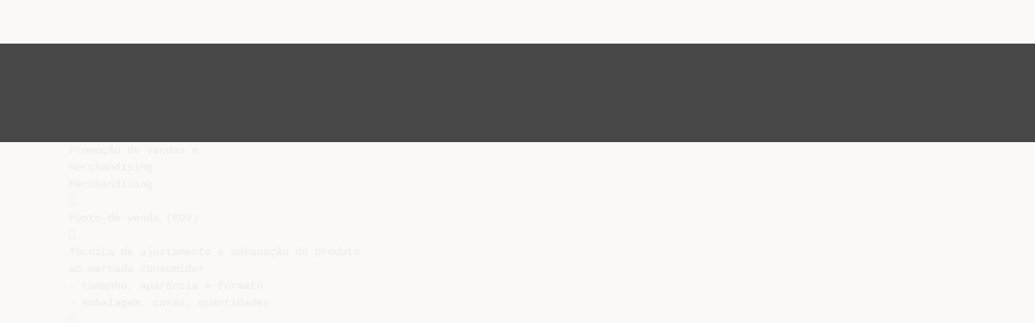

--- FILE ---
content_type: text/html;charset=UTF-8
request_url: https://livrozilla.com/doc/95986/cap%C3%ADtulo-4---administra%C3%A7%C3%A3o-de-produtos
body_size: 6958
content:




<!DOCTYPE html>
<html lang="es">
<head>
    <meta charset="utf-8">
    <meta name="viewport" content="width=device-width, initial-scale=1">
    <meta http-equiv="x-ua-compatible" content="ie=edge,chrome=1">

			<title>Cap&iacute;tulo 4 - Administra&ccedil;&atilde;o de Produtos</title>

<meta name="description" content="">
<meta name="keywords" content="">
<meta property="og:title" content="Cap&iacute;tulo 4 - Administra&ccedil;&atilde;o de Produtos"/>
<meta property="og:description" content="">
<meta property="og:image" content="//s1.livrozilla.com/store/data/000095986_1-2f547d57f6788abcf1a2028f00541192.png">


<script>var gaAuthorId='5',gaCategoryId='0',gaViewMode='regular';</script>
		        <link rel="canonical" href="https://livrozilla.com/doc/95986/cap%C3%ADtulo-4---administra%C3%A7%C3%A3o-de-produtos" />
	
    <link rel="stylesheet" href="/theme/issuu/static/bootstrap.css">
    <link rel="stylesheet" href="/theme/issuu/static/fontawesome.css">
    <link rel="stylesheet" href="/theme/issuu/static/common.css">

            <link rel="shortcut icon" href="/theme/issuu/static/favicon-livrozilla.ico">
	
    <script src="/theme/issuu/static/jquery.min.js"></script>
    <script src="/theme/issuu/static/tether.min.js"></script>
    <script src="/theme/issuu/static/bootstrap.js"></script>
    <script>
		var FileAPI =
		{
            debug: true,
            withCredentials: false,
			staticPath: '/theme/issuu/static/',
			storeUrl: '//s1.livrozilla.com/store/upload',
            currentUserId: 2,
			afterUploadRedirect: '//livrozilla.com/afterupload.html'
        };
    </script>
    <script src="/theme/issuu/static/fileapi.js"></script>
    <script src="/theme/issuu/static/common.js"></script>

	
	
    <script type="text/javascript">
        var gaUserId = 2;
        var gaUserType = 'empty';
    </script>
	<script data-cfasync="false" async crossorigin="anonymous"
    src="https://pagead2.googlesyndication.com/pagead/js/adsbygoogle.js?client=ca-pub-4574181568230206"></script>
<script>
  (function(i,s,o,g,r,a,m){i['GoogleAnalyticsObject']=r;i[r]=i[r]||function(){
  (i[r].q=i[r].q||[]).push(arguments)},i[r].l=1*new Date();a=s.createElement(o),
  m=s.getElementsByTagName(o)[0];a.async=1;a.src=g;m.parentNode.insertBefore(a,m)
  })(window,document,'script','//www.google-analytics.com/analytics.js','ga');

  ga('create', '{service.analyticsId}', 'auto');
  
  if(typeof gaAuthorId!= "undefined") {
   ga('set', 'dimension1', gaAuthorId);
  }
  if(typeof gaUserId!= "undefined") {
    ga('set', 'dimension2', gaUserId);
    if(gaUserId>0) ga('set', '&uid', gaUserId); 
  }
  if(typeof gaUserType!= "undefined") {
    ga('set', 'dimension3', gaUserType);      
  }
  if(typeof gaCategoryId!= "undefined") {
    ga('set', 'dimension4', gaCategoryId);      
  }
  if(typeof gaFullConfidenceBunchIds!= "undefined") {
    ga('set', 'dimension5', gaFullConfidenceBunchIds);      
  }
  if(typeof gaTotalBunchIds!= "undefined") {
    ga('set', 'dimension6', gaTotalBunchIds);      
  }
  if(typeof gaViewMode!= "undefined") {
    ga('set', 'dimension7', gaViewMode);      
  }
  
  ga('send', 'pageview');
</script>
</head>

<body>
	<nav class="navbar navbar-default">
		<div class="container">			<a class="navbar-brand " href="/">
                                    <img src="/theme/issuu/static/logo-livrozilla.png"
                            alt="livrozilla.com" />
							</a>

			
            <button class="navbar-toggler hidden-md-up collapsed" type="button"
				data-toggle="collapse" data-target="#collapsing">&#9776;</button>

	        <div class="navbar-toggleable-sm collapse" id="collapsing">
				<ul class="navbar-nav nav menu">
					<li class="nav-item">
						<a class="nav-link" href="/catalog">Explorar</a>
					</li>
											<li class="nav-item">
							<a class="nav-link" href="/login">Entrar</a>
						</li>
						<li class="nav-item">
							<a class="nav-link" href="/registration">Criar uma nova conta de usuário</a>
						</li>
					                                            <li class="nav-item upload">
                            <input type="file" />
                            <a href="javascript:;" class="nav-link">Publicar</a>
                        </li>
                    				</ul>
                <form class="navbar-form form-inline hidden-lg-down" action="/search/">
                    <div class="input-group search">
	                    <input class="form-control" type="text" name="q" value=""
						   placeholder='Buscar' required>
	                    <span class="input-group-addon">
		                    <button type="submit" class="btn btn-link">
								<i class="fa fa-search"></i>
		                    </button>
	                    </span>
                    </div>
                </form>
			</div>
		</div>	</nav>

		
    <div class="wrapper-default">
        <section class="upload-info">
            <div class="container">
                <button type="button" class="close">&times;</button>
                <progress class="progress" max="100">
                    <div class="progress">
                        <span class="progress-bar"></span>
                    </div>
                </progress>
            </div>
        </section>

		






<style>
.above-content,
.below-content {
    background: #474747 url(/viewer_next/web/images/texture.png);
    padding: 1rem 0;
}


.below-content {
    display: none;
}



@media (min-width: 544px) {
    .below-content {
        display: block;
    }
}

.sidebar-top,
.sidebar-bottom {
    display: none;
}

@media (min-width: 768px) {
    .viewer-next {
        width: calc(100% - 170px);
        /*min-height: 633px;*/
    }

    .sidebar-bottom {
        display: block;
        float: right;
        width: 160px;
        height: 600px;
    }
}

@media (min-width: 1200px) {
    .viewer-next {
        width: calc(100% - 310px);
    }

    .sidebar-bottom {
        width: 300px;
    }
}

@media (min-width: 1740px) {
    .viewer-next {
        width: 100%;
    }

    .sidebar-bottom {
        position: absolute;
        top: 106px;
        left: calc((100vw + 1140px) / 2);
    }
}


.viewer-next {
    height: calc(100vh - 90px - 2 * 2rem);
}

.viewer-next1
{
    width: 100%;
    height: calc(100vh - 8rem);
}

@media (max-device-width: 767px)
{
    .viewer-next {
        height: calc(100vh - 0.1rem);
    }

    #above {
        display: none;
    }
}
</style>

<script>
function scrollToViewport()
{
    var scrollTop = $('#below').position().top;
    if ($('#above').css('display') !== 'none') {
        scrollTop = $('#above').position().top;
    }
    $('html').stop().animate(
        { scrollTop: scrollTop }, 1000);
}
$(window).on('orientationchange', scrollToViewport);
setTimeout(scrollToViewport, 1000);
</script>

    <a href="#" id="above"></a>

                <div class="above-content">
            <div class="container"><script data-cfasync="false" async crossorigin="anonymous"
    src="https://pagead2.googlesyndication.com/pagead/js/adsbygoogle.js?client=ca-pub-4574181568230206"></script>
<ins class="adsbygoogle" style="display:block"
    data-ad-client="ca-pub-4574181568230206"
    data-ad-slot="5190557744"
    data-ad-format="horizontal"
    data-full-width-responsive="true"></ins>
<script data-cfasync="false">
    (adsbygoogle = window.adsbygoogle || []).push({});
</script></div>
        </div>
    
    <a href="#" id="below"></a>

            <section class="viewer-wrapper bg-inherit">
            <div class="container">
                                    <pre class="viewer-text" itemprop="text">Promo&ccedil;&atilde;o de Vendas e
Merchandising
Merchandising

Ponto-de-venda (PDV)

T&eacute;cnica de ajustamento e adequa&ccedil;&atilde;o do produto
ao mercado consumidor
– tamanho, apar&ecirc;ncia e formato
– embalagem, cores, quantidades

Aumentar giro

Usa propaganda e promo&ccedil;&atilde;o
Decis&otilde;es in store
Ponto-de-venda &eacute; desencadeador do impulso de
compra, n&atilde;o necessariamente da escolha de um
produto

Compra planejada

Compra por impulso
Promo&ccedil;&otilde;es e as marcas

Papel promocional e publicit&aacute;rio

Aspectos complementares de promo&ccedil;&atilde;o e
propaganda

Decis&atilde;o sobre marca

Pode refor&ccedil;ar ou esvaziar a marca

Vender o produto, n&atilde;o a promo&ccedil;&atilde;o
Exibit&eacute;cnica

Neologismo

PDV como m&iacute;dia

Atua&ccedil;&atilde;o sobre os sentidos
– luz, cor
– aroma
– sabor
– som
– temperatura
Quando usar a promo&ccedil;&atilde;o:

Na sazonalidade

Acelerar vendas

Reduzir estoques

Neutralizar concorrentes

Aumentar presen&ccedil;a

Resposta r&aacute;pida
Cuidados

Preterir alguns consumidores

Desequil&iacute;brio de pre&ccedil;os
– no canal
– desconfian&ccedil;a do consumidor

Viciar equipes de venda
Algumas t&eacute;cnicas

Marketing de incentivo

Gifts packs

Banded-packs

Premium

Gimmicks

Pain&eacute;is traseiros

Container premium
</pre>
                
                                                            <div class="sidebar-top"><script data-cfasync="false" async src="https://pagead2.googlesyndication.com/pagead/js/adsbygoogle.js?client=ca-pub-4574181568230206"
     crossorigin="anonymous"></script>
<ins class="adsbygoogle" style="display:block"
    data-ad-client="ca-pub-4574181568230206"
    data-ad-slot="9744918415"
    data-ad-format="vertical,rectangle"
    data-full-width-responsive="true"></ins>
<script data-cfasync="false">
    (adsbygoogle = window.adsbygoogle || []).push({});
</script></div>
                                                                <div class="sidebar-bottom"><script async src="//pagead2.googlesyndication.com/pagead/js/adsbygoogle.js"></script>
<!-- Livrozilla::sidebar banner -->
<ins class="adsbygoogle" style="display:block"
    data-ad-client="ca-pub-6961070524526180"
    data-ad-slot=""
    data-ad-format="auto"></ins>
<script>
    (adsbygoogle = window.adsbygoogle || []).push({});
</script></div>
                                                </div>
            <div class="viewer-decorator"></div>
        </section>

                            <div class="below-content">
                <div class="container"><script data-cfasync="false" async crossorigin="anonymous"
    src="https://pagead2.googlesyndication.com/pagead/js/adsbygoogle.js?client=ca-pub-4574181568230206"></script>
<ins class="adsbygoogle" style="display:block"
    data-ad-client="ca-pub-4574181568230206"
    data-ad-slot="3370247607"
    data-ad-format="auto"
    data-full-width-responsive="true"></ins>
<script data-cfasync="false">
     (adsbygoogle = window.adsbygoogle || []).push({});
</script></div>
            </div>
            
<section class="viewer-info">
    <div class="container">
        <a class="btn download" href="/download/95986" target="_blank" rel="nofollow">
            Download        </a>

        <ol class="breadcrumb row">
                                        <li class="active">No category</li>
                    </ol>
        <h1 class="title">Capítulo 4 - Administração de Produtos</h1>
        
    </div>
</section>

<section class="viewer-similar">
    <div class="container">
        <div class="card-columns">
			                <div class="card document">
                    <div class="card-preview">
                        <img class="card-img-top" src="//s1.livrozilla.com/store/data/000931009_1-78f98bc357342e2c9c1b5140635e8abc-260x520.png" alt="Voc&ecirc; pode ser o indicado para participar do Curso &ldquo;Um Jeito Disney">
                        <a class="card-img-overlay" href="/doc/931009/voc%C3%AA-pode-ser-o-indicado-para-participar-do-curso-%E2%80%9Cum-jei..."></a>
                    </div>
                    <div class="card-block">
                        <h4 class="card-title">
                            <a href="/doc/931009/voc%C3%AA-pode-ser-o-indicado-para-participar-do-curso-%E2%80%9Cum-jei...">Você pode ser o indicado para participar do Curso “Um Jeito Disney</a>
                        </h4>
                        
                    </div>
                </div>
			                <div class="card document">
                    <div class="card-preview">
                        <img class="card-img-top" src="//s1.livrozilla.com/store/data/000129330_1-4a6d8cb81fb210657f65f16f2027f181-260x520.png" alt="Estrat&eacute;gia de Comunica&ccedil;&atilde;o">
                        <a class="card-img-overlay" href="/doc/129330/estrat%C3%A9gia-de-comunica%C3%A7%C3%A3o"></a>
                    </div>
                    <div class="card-block">
                        <h4 class="card-title">
                            <a href="/doc/129330/estrat%C3%A9gia-de-comunica%C3%A7%C3%A3o">Estratégia de Comunicação</a>
                        </h4>
                        
                    </div>
                </div>
			                <div class="card document">
                    <div class="card-preview">
                        <img class="card-img-top" src="//s1.livrozilla.com/store/data/000180623_1-b52a48118cfe8e2a951eca36371f5c7d-260x520.png" alt="aula.merchandising - Comex FATEC">
                        <a class="card-img-overlay" href="/doc/180623/aula.merchandising---comex-fatec"></a>
                    </div>
                    <div class="card-block">
                        <h4 class="card-title">
                            <a href="/doc/180623/aula.merchandising---comex-fatec">aula.merchandising - Comex FATEC</a>
                        </h4>
                        
                    </div>
                </div>
			                <div class="card document">
                    <div class="card-preview">
                        <img class="card-img-top" src="//s1.livrozilla.com/store/data/000638451_1-43ad542ea20a1f3a587b8405cb80837a-260x520.png" alt="Visualizar p&aacute;ginas">
                        <a class="card-img-overlay" href="/doc/638451/visualizar-p%C3%A1ginas"></a>
                    </div>
                    <div class="card-block">
                        <h4 class="card-title">
                            <a href="/doc/638451/visualizar-p%C3%A1ginas">Visualizar páginas</a>
                        </h4>
                        
                    </div>
                </div>
			                <div class="card document">
                    <div class="card-preview">
                        <img class="card-img-top" src="//s1.livrozilla.com/store/data/000247838_1-6edd13b0327fd8242d76ce66cee3b24f-260x520.png" alt="promo&ccedil;&atilde;o de vendas">
                        <a class="card-img-overlay" href="/doc/247838/promo%C3%A7%C3%A3o-de-vendas"></a>
                    </div>
                    <div class="card-block">
                        <h4 class="card-title">
                            <a href="/doc/247838/promo%C3%A7%C3%A3o-de-vendas">promoção de vendas</a>
                        </h4>
                        
                    </div>
                </div>
			                <div class="card document">
                    <div class="card-preview">
                        <img class="card-img-top" src="//s1.livrozilla.com/store/data/000110105_1-01e8caf4e06e59b25d1b36065ed4e645-260x520.png" alt="IMPULSO">
                        <a class="card-img-overlay" href="/doc/110105/impulso"></a>
                    </div>
                    <div class="card-block">
                        <h4 class="card-title">
                            <a href="/doc/110105/impulso">IMPULSO</a>
                        </h4>
                        
                    </div>
                </div>
			                <div class="card document">
                    <div class="card-preview">
                        <img class="card-img-top" src="//s1.livrozilla.com/store/data/000159455_1-9a245f5efbadfa5566e5c9b62b14160f-260x520.png" alt="Aula 03 - Vendas no Contexto de Marketing">
                        <a class="card-img-overlay" href="/doc/159455/aula-03---vendas-no-contexto-de-marketing"></a>
                    </div>
                    <div class="card-block">
                        <h4 class="card-title">
                            <a href="/doc/159455/aula-03---vendas-no-contexto-de-marketing">Aula 03 - Vendas no Contexto de Marketing</a>
                        </h4>
                        
                    </div>
                </div>
			                <div class="card document">
                    <div class="card-preview">
                        <img class="card-img-top" src="//s1.livrozilla.com/store/data/001359985_1-f8e5d6ccda59c21d09d211fb54b67171-260x520.png" alt="Quantidade M&aacute;xima para Vendas no PDV">
                        <a class="card-img-overlay" href="/doc/1359985/quantidade-m%C3%A1xima-para-vendas-no-pdv"></a>
                    </div>
                    <div class="card-block">
                        <h4 class="card-title">
                            <a href="/doc/1359985/quantidade-m%C3%A1xima-para-vendas-no-pdv">Quantidade Máxima para Vendas no PDV</a>
                        </h4>
                        
                    </div>
                </div>
			                <div class="card document">
                    <div class="card-preview">
                        <img class="card-img-top" src="//s1.livrozilla.com/store/data/000227217_1-8cbebc69dd42a1e7ad624377c8ca8f34-260x520.png" alt="MERCHANDISING">
                        <a class="card-img-overlay" href="/doc/227217/merchandising"></a>
                    </div>
                    <div class="card-block">
                        <h4 class="card-title">
                            <a href="/doc/227217/merchandising">MERCHANDISING</a>
                        </h4>
                        
                    </div>
                </div>
			                <div class="card document">
                    <div class="card-preview">
                        <img class="card-img-top" src="//s1.livrozilla.com/store/data/000235018_1-8d6740d01e93892addbb1ee4ee0900ae-260x520.png" alt="Analista de rota setembro">
                        <a class="card-img-overlay" href="/doc/235018/analista-de-rota-setembro"></a>
                    </div>
                    <div class="card-block">
                        <h4 class="card-title">
                            <a href="/doc/235018/analista-de-rota-setembro">Analista de rota setembro</a>
                        </h4>
                        
                    </div>
                </div>
			                <div class="card document">
                    <div class="card-preview">
                        <img class="card-img-top" src="//s1.livrozilla.com/store/data/000086604_1-c2e136f0c33226ad316e8a9240ba9967-260x520.png" alt="Apresenta&ccedil;&atilde;o - Sistema de automa&ccedil;&atilde;o comercial">
                        <a class="card-img-overlay" href="/doc/86604/apresenta%C3%A7%C3%A3o---sistema-de-automa%C3%A7%C3%A3o-comercial"></a>
                    </div>
                    <div class="card-block">
                        <h4 class="card-title">
                            <a href="/doc/86604/apresenta%C3%A7%C3%A3o---sistema-de-automa%C3%A7%C3%A3o-comercial">Apresentação - Sistema de automação comercial</a>
                        </h4>
                        
                    </div>
                </div>
			                <div class="card document">
                    <div class="card-preview">
                        <img class="card-img-top" src="//s1.livrozilla.com/store/data/000078295_1-a0b553d5b559209bd485449c0cd31164-260x520.png" alt="Explora&ccedil;&atilde;o do Conceito">
                        <a class="card-img-overlay" href="/doc/78295/explora%C3%A7%C3%A3o-do-conceito"></a>
                    </div>
                    <div class="card-block">
                        <h4 class="card-title">
                            <a href="/doc/78295/explora%C3%A7%C3%A3o-do-conceito">Exploração do Conceito</a>
                        </h4>
                        
                    </div>
                </div>
			                <div class="card document">
                    <div class="card-preview">
                        <img class="card-img-top" src="//s1.livrozilla.com/store/data/000220475_1-e39250b621a1bd283debba0185ad0061-260x520.png" alt="Aula 12 - Col&eacute;gio Santa Cruz">
                        <a class="card-img-overlay" href="/doc/220475/aula-12---col%C3%A9gio-santa-cruz"></a>
                    </div>
                    <div class="card-block">
                        <h4 class="card-title">
                            <a href="/doc/220475/aula-12---col%C3%A9gio-santa-cruz">Aula 12 - Colégio Santa Cruz</a>
                        </h4>
                        
                    </div>
                </div>
			                <div class="card document">
                    <div class="card-preview">
                        <img class="card-img-top" src="//s1.livrozilla.com/store/data/001063826_1-35f75f8fd7b605fad66c49398309649a-260x520.png" alt="Elzileide Figueiredo Kathiana Barbosa Maria Ang&eacute;lica Rosana Tito">
                        <a class="card-img-overlay" href="/doc/1063826/elzileide-figueiredo-kathiana-barbosa-maria-ang%C3%A9lica-rosa..."></a>
                    </div>
                    <div class="card-block">
                        <h4 class="card-title">
                            <a href="/doc/1063826/elzileide-figueiredo-kathiana-barbosa-maria-ang%C3%A9lica-rosa...">Elzileide Figueiredo Kathiana Barbosa Maria Angélica Rosana Tito</a>
                        </h4>
                        
                    </div>
                </div>
			                <div class="card document">
                    <div class="card-preview">
                        <img class="card-img-top" src="//s1.livrozilla.com/store/data/000884202_1-aab71749d921e5c32188567b26844a70-260x520.png" alt="Bruno Espinosa Crepaldi Francisco Paulo de Oliveira Junior Jo&atilde;o">
                        <a class="card-img-overlay" href="/doc/884202/bruno-espinosa-crepaldi-francisco-paulo-de-oliveira-junio..."></a>
                    </div>
                    <div class="card-block">
                        <h4 class="card-title">
                            <a href="/doc/884202/bruno-espinosa-crepaldi-francisco-paulo-de-oliveira-junio...">Bruno Espinosa Crepaldi Francisco Paulo de Oliveira Junior João</a>
                        </h4>
                        
                    </div>
                </div>
			                <div class="card document">
                    <div class="card-preview">
                        <img class="card-img-top" src="//s1.livrozilla.com/store/data/001293772_1-e84bf3b8b66950a87c37ad9383992b10-260x520.png" alt="Suporte Premium Pago">
                        <a class="card-img-overlay" href="/doc/1293772/suporte-premium-pago"></a>
                    </div>
                    <div class="card-block">
                        <h4 class="card-title">
                            <a href="/doc/1293772/suporte-premium-pago">Suporte Premium Pago</a>
                        </h4>
                        
                    </div>
                </div>
			                <div class="card document">
                    <div class="card-preview">
                        <img class="card-img-top" src="//s1.livrozilla.com/store/data/000992114_1-00d579ecdb47039afe4e7be1f2e11b89-260x520.png" alt="Agenda 2015 Eventos Premium">
                        <a class="card-img-overlay" href="/doc/992114/agenda-2015-eventos-premium"></a>
                    </div>
                    <div class="card-block">
                        <h4 class="card-title">
                            <a href="/doc/992114/agenda-2015-eventos-premium">Agenda 2015 Eventos Premium</a>
                        </h4>
                        
                    </div>
                </div>
			                <div class="card document">
                    <div class="card-preview">
                        <img class="card-img-top" src="//s1.livrozilla.com/store/data/000169967_1-bedad48c558413e2240117bdc8caa1f2-260x520.png" alt="MERCHANDISING">
                        <a class="card-img-overlay" href="/doc/169967/merchandising"></a>
                    </div>
                    <div class="card-block">
                        <h4 class="card-title">
                            <a href="/doc/169967/merchandising">MERCHANDISING</a>
                        </h4>
                        
                    </div>
                </div>
			                <div class="card document">
                    <div class="card-preview">
                        <img class="card-img-top" src="//s1.livrozilla.com/store/data/000165200_1-a2fdaae8238af8f660a47f82368f4721-260x520.png" alt="aula_curcep_2014_f&iacute;sicaA_quant de mov e colisoes">
                        <a class="card-img-overlay" href="/doc/165200/aula_curcep_2014_f%C3%ADsicaa_quant-de-mov-e-colisoes"></a>
                    </div>
                    <div class="card-block">
                        <h4 class="card-title">
                            <a href="/doc/165200/aula_curcep_2014_f%C3%ADsicaa_quant-de-mov-e-colisoes">aula_curcep_2014_físicaA_quant de mov e colisoes</a>
                        </h4>
                        
                    </div>
                </div>
			                <div class="card document">
                    <div class="card-preview">
                        <img class="card-img-top" src="//s1.livrozilla.com/store/data/000917801_1-0548d8d5994f333aab29d8550e2d81d3-260x520.png" alt="Motivar para comprar - T&eacute;cnicas de Merchandising">
                        <a class="card-img-overlay" href="/doc/917801/motivar-para-comprar---t%C3%A9cnicas-de-merchandising"></a>
                    </div>
                    <div class="card-block">
                        <h4 class="card-title">
                            <a href="/doc/917801/motivar-para-comprar---t%C3%A9cnicas-de-merchandising">Motivar para comprar - Técnicas de Merchandising</a>
                        </h4>
                        
                    </div>
                </div>
			                <div class="card document">
                    <div class="card-preview">
                        <img class="card-img-top" src="//s1.livrozilla.com/store/data/001437540_1-3180bd6c3f9c469ab765a2e15e83ca4f-260x520.png" alt="Melhorias e Corre&ccedil;&otilde;es do SIAC Vers&atilde;o 5.70 R46">
                        <a class="card-img-overlay" href="/doc/1437540/melhorias-e-corre%C3%A7%C3%B5es-do-siac-vers%C3%A3o-5.70-r46"></a>
                    </div>
                    <div class="card-block">
                        <h4 class="card-title">
                            <a href="/doc/1437540/melhorias-e-corre%C3%A7%C3%B5es-do-siac-vers%C3%A3o-5.70-r46">Melhorias e Correções do SIAC Versão 5.70 R46</a>
                        </h4>
                        
                    </div>
                </div>
			                <div class="card document">
                    <div class="card-preview">
                        <img class="card-img-top" src="//s1.livrozilla.com/store/data/000163264_1-810232dfce3305330d03eedee2dd792c-260x520.png" alt="Merchandising no Ponto-de">
                        <a class="card-img-overlay" href="/doc/163264/merchandising-no-ponto-de"></a>
                    </div>
                    <div class="card-block">
                        <h4 class="card-title">
                            <a href="/doc/163264/merchandising-no-ponto-de">Merchandising no Ponto-de</a>
                        </h4>
                        
                    </div>
                </div>
			        </div>
    </div>
</section>

	</div>

    <footer class="footer-default">
        <div class="container">
            <div class="row">
                <div class="col-xs-4 text-left">
					project                    &copy; 2025
                </div>
                <div class="col-xs-4 text-center">
	                					                </div>
                <div class="col-xs-4 text-right">
                    <a class="text-nowrap" href="/dmca">DMCA / GDPR</a>
					<a class="text-nowrap" href="/abuse">Abuso</a>
				</div>
            </div>
        </div>
    </footer>
	<!-- Yandex.Metrika counter -->
<script type="text/javascript">
    (function (d, w, c) {
        (w[c] = w[c] || []).push(function() {
            try {
                params = {};

                  if(typeof gaAuthorId!= "undefined") {
                   params['authorId'] = gaAuthorId;
                  }
                  if(typeof gaUserId!= "undefined") {
                    params['userId'] = gaUserId;
                  }
                  if(typeof gaUserType!= "undefined") {
                    params['userType'] = gaUserType;    
                  }
                  if(typeof gaCategoryId!= "undefined") {
                    params['categoryId'] = gaCategoryId;
                  }
                  if(typeof gaFullConfidenceBunchIds!= "undefined") {
                     params['fullConfidenceBunchIds'] = gaFullConfidenceBunchIds;     
                  }
                  if(typeof gaTotalBunchIds!= "undefined") {
                    params['totalBunchIds'] = gaTotalBunchIds;       
                  }
                  if(typeof gaViewMode!= "undefined") {
                    params['viewMode'] = gaViewMode;      
                  }
                console.log(params);
                w.yaCounter33618344 = new Ya.Metrika({
                    id:33618344,
                    params: params 
                });
            } catch(e) { }
        });

        var n = d.getElementsByTagName("script")[0],
            s = d.createElement("script"),
            f = function () { n.parentNode.insertBefore(s, n); };
        s.type = "text/javascript";
        s.async = true;
        s.src = (d.location.protocol == "https:" ? "https:" : "http:") + "//mc.yandex.ru/metrika/watch.js";

        if (w.opera == "[object Opera]") {
            d.addEventListener("DOMContentLoaded", f, false);
        } else { f(); }
    })(document, window, "yandex_metrika_callbacks");
</script>
<noscript><div><img src="//mc.yandex.ru/watch/33618344" style="position:absolute; left:-9999px;" alt="" /></div></noscript>
<!-- /Yandex.Metrika counter -->

<link rel="stylesheet" type="text/css" href="//cdnjs.cloudflare.com/ajax/libs/cookieconsent2/3.1.0/cookieconsent.min.css" />
<style>
@media screen and (max-width: 768px)
{
.cc-revoke
{
    display: none;
}}
</style>
<script src="//cdnjs.cloudflare.com/ajax/libs/cookieconsent2/3.1.0/cookieconsent.min.js"></script>
<script>
window.addEventListener("load", function() {
window.cookieconsent.initialise(
{
    content:
    {
        href: "https://livrozilla.com/dmca",
		message: 'Este site usa cookies para garantir que você obtenha a melhor experiência em nosso site. ',
		allow: 'Permitir cookies',
		deny: 'Declínio',
		link: 'Saber mais',
		policy: 'Política de cookies'
    },
	location: true,
	palette:
    {
		button:
        {
            background: "#fff",
            text: "#237afc"
        },
        popup:
        {
            background: "#007bff"
        },
    },
	position: "bottom-right",
	revokable: true,
	theme: "classic",
	type: "opt-in",

	onStatusChange: function(status)
    {
		if (typeof ezConsentCategories == 'object' && typeof __ezconsent == 'object')
		{
			window.ezConsentCategories.preferences =
            window.ezConsentCategories.statistics =
            window.ezConsentCategories.marketing = this.hasConsented();
            __ezconsent.setEzoicConsentSettings(window.ezConsentCategories);
		}
	}
})});
</script>


    <script type="text/javascript" src="//s7.addthis.com/js/300/addthis_widget.js#pubid=ra-563210ea4459bc74" async="async"></script>
<script defer src="https://static.cloudflareinsights.com/beacon.min.js/vcd15cbe7772f49c399c6a5babf22c1241717689176015" integrity="sha512-ZpsOmlRQV6y907TI0dKBHq9Md29nnaEIPlkf84rnaERnq6zvWvPUqr2ft8M1aS28oN72PdrCzSjY4U6VaAw1EQ==" data-cf-beacon='{"version":"2024.11.0","token":"636eb7a591d54b55940cfd683bb45ee6","r":1,"server_timing":{"name":{"cfCacheStatus":true,"cfEdge":true,"cfExtPri":true,"cfL4":true,"cfOrigin":true,"cfSpeedBrain":true},"location_startswith":null}}' crossorigin="anonymous"></script>
</body>
</html>


--- FILE ---
content_type: text/html; charset=utf-8
request_url: https://www.google.com/recaptcha/api2/aframe
body_size: 259
content:
<!DOCTYPE HTML><html><head><meta http-equiv="content-type" content="text/html; charset=UTF-8"></head><body><script nonce="QH9SVXTUARDRhJydm4es_w">/** Anti-fraud and anti-abuse applications only. See google.com/recaptcha */ try{var clients={'sodar':'https://pagead2.googlesyndication.com/pagead/sodar?'};window.addEventListener("message",function(a){try{if(a.source===window.parent){var b=JSON.parse(a.data);var c=clients[b['id']];if(c){var d=document.createElement('img');d.src=c+b['params']+'&rc='+(localStorage.getItem("rc::a")?sessionStorage.getItem("rc::b"):"");window.document.body.appendChild(d);sessionStorage.setItem("rc::e",parseInt(sessionStorage.getItem("rc::e")||0)+1);localStorage.setItem("rc::h",'1763697481983');}}}catch(b){}});window.parent.postMessage("_grecaptcha_ready", "*");}catch(b){}</script></body></html>